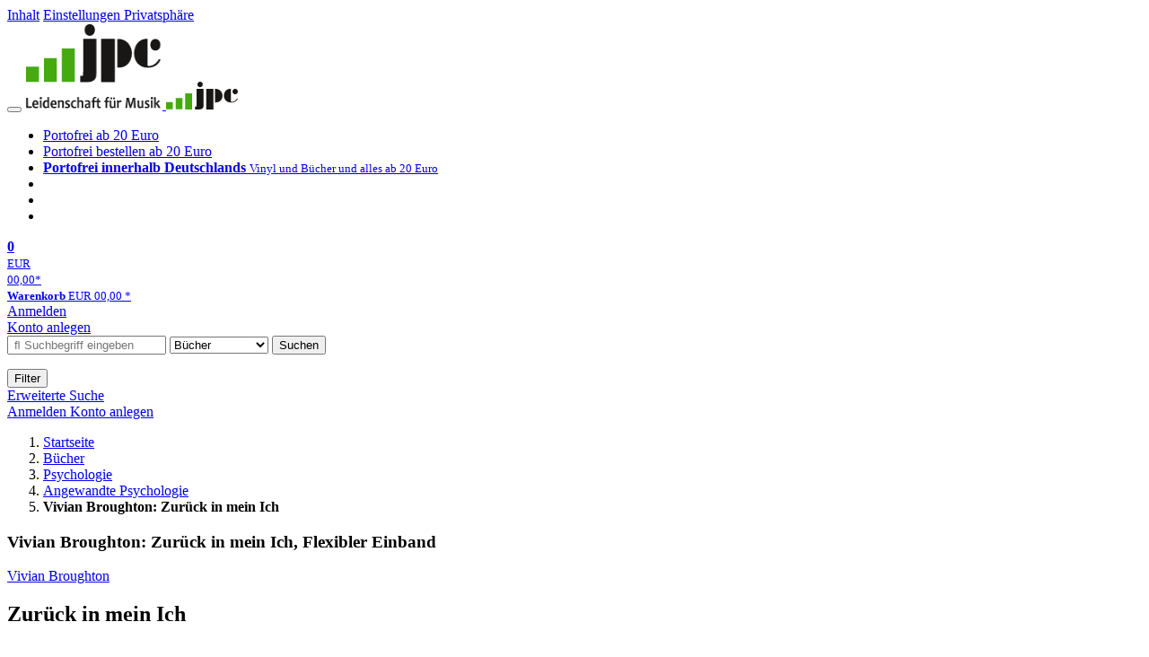

--- FILE ---
content_type: text/html; charset=utf-8
request_url: https://www.jpc.de/jpcng/books/detail/-/art/vivian-broughton-zurueck-in-mein-ich/hnum/11090164
body_size: 12024
content:
<!doctype html>
<html class="no-js no-safari no-ios no-iphone touch speed"
	  lang="de"
	  	            itemscope itemtype="https://schema.org/Product" prefix="og: https://ogp.me/ns#"
	  >
<head>
        <meta charset="utf-8">
    <meta name="viewport" content="width=device-width, initial-scale=1">

	<link rel="dns-prefetch" href="//media1.jpc.de" />

			<title>Zurück in mein Ich - Vivian Broughton (Buch) – jpc.de</title>
        		<meta name="robots" content="noindex,follow,noarchive">

    			<link rel="canonical" href="https://www.jpc.de/jpcng/books/detail/-/art/vivian-broughton-zurueck-in-mein-ich/hnum/11090164" itemprop="url">
        	
                    		<script type="application/ld+json">{"@context":"http:\/\/schema.org","@type":"BreadcrumbList","itemListElement":[{"@type":"ListItem","item":{"type":"Thing","@id":"https:\/\/www.jpc.de\/"},"name":"Startseite","position":1},{"@type":"ListItem","item":{"type":"Thing","@id":"https:\/\/www.jpc.de\/books\/home"},"name":"B\u00fccher","position":2},{"@type":"ListItem","item":{"type":"Thing","@id":"https:\/\/www.jpc.de\/books\/browse\/-\/node\/1000010840"},"name":"Psychologie","position":3},{"@type":"ListItem","item":{"type":"Thing","@id":"https:\/\/www.jpc.de\/books\/browse\/-\/node\/1000010841"},"name":"Angewandte Psychologie","position":4},{"@type":"ListItem","item":{"type":"Thing","@id":"https:\/\/www.jpc.de\/jpcng\/books\/detail\/-\/art\/vivian-broughton-zurueck-in-mein-ich\/hnum\/11090164"},"name":"Vivian Broughton: Zur\u00fcck in mein Ich","position":5}]}</script>
    
                        			<meta name="apple-itunes-app" content="app-id=1250024192, app-argument=https%3A%2F%2Fwww.jpc.de%2Fjpcng%2Fbooks%2Fdetail%2F-%2Fart%2Fvivian-broughton-zurueck-in-mein-ich%2Fhnum%2F11090164">
			<link rel="manifest" href="/manifest.json">
            
    
	<link rel="shortcut icon" href="/favicon.ico">

						<meta name="description" content="Das Buch Vivian Broughton: Zurück in mein Ich jetzt portofrei für 16,00 Euro kaufen. Mehr von Vivian Broughton gibt es im Shop." itemprop="description">
            			
	        <link media="screen and (prefers-contrast: no-preference), screen and (prefers-contrast: less), print and (prefers-contrast: no-preference), print and (prefers-contrast: less)"
          rel="stylesheet"
          type="text/css"
          href="/css/980003/jpc.css"
    >
        <link media="screen and (prefers-contrast: more), print and (prefers-contrast: more)"
          data-more-contrast-media="screen, print"
          data-no-preference-contrast-media="screen and (prefers-contrast: more), print and (prefers-contrast: more)"
          rel="stylesheet"
          type="text/css"
          class="adhoc-overwrite-contrast-style"
          href="/css/26f459/jpc-highcontrast.css"
    >

	<style nonce="wA22DmIFdfrRJmt+IhioX/WhFwq7IASlTbkUejaloYl8PzuIsAlMPV6DDjeqDiEGcbYImzCeNLHAJvGnxeAYiQ==">
		@font-face {
	  font-family: 'FontAwesome';
	  src: url('/fonts/fontawesome-webfont.eot?v=4.3.0');
	  src: url('/fonts/fontawesome-webfont.eot?#iefix&v=4.3.0') format('embedded-opentype'), url('/fonts/fontawesome-webfont.woff2?v=4.3.0') format('woff2'), url('/fonts/fontawesome-webfont.woff?v=4.3.0') format('woff'), url('/fonts/fontawesome-webfont.ttf?v=4.3.0') format('truetype'), url('/fonts/fontawesome-webfont.svg?v=4.3.0#fontawesomeregular') format('svg');
	  font-weight: normal;
	  font-style: normal;
	  font-display: auto;
	}
	</style>

																	
		<meta property="og:title" content="Zurück in mein Ich - Vivian Broughton (Buch)" />
		<meta property="og:description" content="Das Buch Vivian Broughton: Zurück in mein Ich jetzt portofrei für 16,00 Euro kaufen. Mehr von Vivian Broughton gibt es im Shop." />
		<meta property="og:type" content="website" />
		<meta property="og:url" content="https://www.jpc.de/jpcng/books/detail/-/art/vivian-broughton-zurueck-in-mein-ich/hnum/11090164" />
		<meta property="og:image" content="https://media1.jpc.de/image/w600/front/0/9783466348022.jpg" />
		<meta property="og:site_name" content="jpc.de" />

	
    <script type="application/javascript" src="/js/mmenu/d37baf/mmenu.js" id="mmenu-preload" ></script>
	<link rel="stylesheet" href="/css/mmenu/42de04/mmenu.css" id="mmenu-style-preload">
	 <script nonce="wA22DmIFdfrRJmt+IhioX/WhFwq7IASlTbkUejaloYl8PzuIsAlMPV6DDjeqDiEGcbYImzCeNLHAJvGnxeAYiQ==">
    var _paq = window._paq || [];
    window.addEventListener('load', function() {
        function matomoTrackLink(e) {
            if(e.target.tagName==='A'&&e.target.protocol==='mailto:'){ window._paq.push(['trackEvent','Klick Mailto','Klick Mailto '+e.target.pathname,window.location.pathname]); }
            else if(e.target.tagName==='A'&&e.target.protocol==='tel:'){ window._paq.push(['trackEvent','Klick Telefon','Klick Telefon '+e.target.pathname,window.location.pathname]); }
            if(e.target.tagName==='A'&&e.target.className.match(/\bcta-related-product\b/)){ window._paq.push(['trackEvent','CTA Related','CTA Related',window.location.pathname]); }
        }
        document.addEventListener('click', matomoTrackLink, false);
    });

    _paq.push(['requireCookieConsent']);
    _paq.push(['disableBrowserFeatureDetection']);
    _paq.push(['setCustomDimension', '3', 'de']);_paq.push(['setEcommerceView',"11090164","Zurück in mein Ich","books",16]);_paq.push(['alwaysUseSendBeacon']);
_paq.push(['trackPageView']);
_paq.push(['trackVisibleContentImpressions']);
    _paq.push(['enableLinkTracking']);
    _paq.push(['enableHeartBeatTimer',15]);
    (function() {
        var u="https://use.jpc.de/";
        _paq.push(['setTrackerUrl', u+'js/']);
        _paq.push(['setSiteId', '1']);
        var d=document, g=d.createElement('script'), s=d.getElementsByTagName('script')[0];
        g.async=true; g.src=u+'js/';
        g.setAttribute('nonce','wA22DmIFdfrRJmt+IhioX/WhFwq7IASlTbkUejaloYl8PzuIsAlMPV6DDjeqDiEGcbYImzCeNLHAJvGnxeAYiQ==')
        s.parentNode.insertBefore(g,s);
    })();
</script>
</head>



<body id="top" data-shop="1" 	  data-page="detail"
	  data-lang="de"
	  data-tpl="detail/detail.tpl"
					  class="shop-1 cat-books page-detail lang-de not-logged no-mobile-sub-nav"			  data-prefers-contrast="no-preference"
	  data-keyboard-shortcuts="true">


<a href="#main-content" class="skiplink" id="skiplink-to-main">Inhalt</a>
    <a href="#cookieconsent-container" class="skiplink" id="skiplink-to-cookieconsent">Einstellungen Privatsphäre</a>

<jpc-accessibility-features></jpc-accessibility-features>

    <div class="page">
	        


<header>
    <div class="wrapper">
        <div class="first-row">
            <button class="mobile-nav btn white" aria-label="Menü">
                <span class="fa fa-bars"></span>
            </button>
            <a class="logo desktop" href="https://www.jpc.de/">
                                                            <img loading="eager" src="/images/logo.png" srcset="/images/logo@2x.png 2x, /images/logo@3x.png 3x" width="153" height="96" alt="jpc.de – Leidenschaft für Musik Startseite"/>
                                                </a>
            <a class="logo mobile" href="https://www.jpc.de/">
                                                            <img loading="eager" src="/m/f/img/logo.svg" width="80" height="31" alt="jpc.de – Leidenschaft für Musik Startseite"/>
                                                </a>

            <ul class="action-pane">
                <li class="tiny">
                    <a class="no-preload" href="/jpcng/home/static/-/page/porto.html">
                        <i class="fa fa-fw fa-truck" aria-hidden="true"></i>
                        Portofrei ab 20 Euro
                    </a>
                </li>
                <li class="medium">
                    <a class="no-preload" href="/jpcng/home/static/-/page/porto.html">
                        <i class="fa fa-fw fa-truck" aria-hidden="true"></i>
                        Portofrei bestellen ab 20 Euro
                    </a>
                </li>
                <li class="large">
                    <a class="no-preload" href="/jpcng/home/static/-/page/porto.html">
                        <b>
                            <i class="fa fa-truck" aria-hidden="true"></i>
                            Portofrei innerhalb Deutschlands
                        </b>
                        <small>Vinyl und Bücher und alles ab 20 Euro</small>
                    </a>
                </li>

                <li class="tiny">
                                    </li>
                <li class="medium">
                                    </li>
                <li class="large b">
                                    </li>
            </ul>

            <a class="mini-wk no-preload init" href="/checkout/cart">
                <i class="fa fa-shopping-cart" aria-hidden="true"></i>
                <div class="amount-wrapper o-10">
                    <b class="amount">0</b>
                </div>
                                    <div class="tiny">
                        <small>
                            EUR<br/>
                            <span class="price">00,00</span>*
                        </small>
                    </div>
                    <div class="medium">
                        <small>
                            <b>Warenkorb</b>
                                                            EUR
                                <span class="price">00,00</span>
                                *
                                                    </small>
                    </div>
                                <div class="visually-hidden" aria-live="assertive" aria-atomic="true"></div>
                <span class="clr"></span>
            </a>

            <div class="account-links">
                                    <div class="row a">
                        <a href="/myaccount/login/" class="full login-link">
                            Anmelden                        </a>
                    </div>
                    <div class="row b">
                                                    <a href="/myaccount/contact/create" class="full">
                                                                Konto anlegen                            </a>
                    </div>
                            </div>
        </div>

        <div class="second-row">
            <form action="https://www.jpc.de/jpcng/books/search" method="post" class="form-fields search-form">

    <input type="search" name="fastsearch" class="field" value=""
           placeholder=" &#xf002; Suchbegriff eingeben" required autocomplete="off" autocorrect="off"
           role="combobox"
           aria-label="Sucheingabefeld"
           aria-autocomplete="list"
           aria-expanded="false"
           aria-controls="header-search-suggestion-list-shop"/>

    <input type="hidden" name="pd_orderby" value="score">

    <select name="rubric" aria-label="Kategorienauswahl">
        <option value="home">Alle Kategorien</option>
        <option value="jazz" >Jazz</option>
        <option value="poprock">Pop/Rock</option>
        <option value="classic">Klassik</option>
        <option value="books" selected>B&uuml;cher</option>
        <option value="movie">Filme</option>
        <option value="score">Noten</option>
        <option value="vinyl">Vinyl</option>
            </select>

    <button class="btn js-grey search">Suchen</button>
    <a href="https://www.jpc.de/jpcng/home/searchform" class="btn white ext-search no-preload fa fa-cog desktop" aria-label="Erweiterte Suche" title="Erweiterte Suche"></a>

    <ul id="header-search-suggestion-list-shop"></ul>
</form>            <div class="mobile-sub-nav">
                <button type="button" class="btn white" aria-haspopup="listbox" aria-controls="search-filter-list">
                    <span class="fa fa-filter"></span>
                    <span class="btn-text">Filter</span>
                </button>
            </div>
            <a href="https://www.jpc.de/jpcng/home/searchform" class="btn white ext-search no-preload mobile">
                Erweiterte Suche            </a>
        </div>

            </div>
</header>

<section class="my-account">
    <div class="wrapper">

                <a href="/myaccount/login/" class="login login-link">
            <i class="fa fa-sign-in" aria-hidden="true"></i>
            Anmelden        </a>
                    <a href="/myaccount/contact/create">
                                <i class="fa fa-user-plus" aria-hidden="true"></i>
                Konto anlegen            </a>
            
            <span class="clr"></span>
    </div>
</section>

<noscript>
    <div class="wrapper">
        <div class="msg danger">
            Ohne aktives Javascript kann es zu Problemen bei der Darstellung kommen. Bitte aktivieren Sie deshalb Ihr Javascript.        </div>
    </div>
</noscript>

        <nav aria-label="Brotkrumennavigation" class="breadcrumb">
<section class="breadcrumb">
    <div class="wrapper">
        <ol>
																												<li>
											<a href="https://www.jpc.de/" >
							<span>					Startseite
											<i class="fa fa-caret-right" aria-hidden="true"></i>
									</span>
						</a>
									</li>
																												<li>
											<a href="https://www.jpc.de/jpcng/books/home" >
							<span>					Bücher
											<i class="fa fa-caret-right" aria-hidden="true"></i>
									</span>
						</a>
									</li>
																												<li>
											<a href="https://www.jpc.de/jpcng/books/browse/-/node/1000010840" >
							<span>					Psychologie
											<i class="fa fa-caret-right" aria-hidden="true"></i>
									</span>
						</a>
									</li>
																												<li>
											<a href="https://www.jpc.de/jpcng/books/browse/-/node/1000010841" >
							<span>					Angewandte Psychologie
											<i class="fa fa-caret-right" aria-hidden="true"></i>
									</span>
						</a>
									</li>
																			<li>
											<b class="last"><span>					Vivian Broughton: Zurück in mein Ich
									</span></b>
									</li>
			            		</ol>

        	    
        <span class="clr"></span>
    </div>
</section>
</nav>
    
            



<main id="main-content" class="product" data-hnum="11090164" data-typnum="6">
    <div class="wrapper">
        <article>
            <section class="head">
    <h1 class="page-title" itemprop="name">

                                
                                        
                                                                    
                            <span>Vivian Broughton: Zurück in mein Ich, Flexibler Einband</span>
            
        
    </h1>
</section>                        <section>
    <div class="one-column">
        <div class="box by" data-two-col="left" data-three-col="center">
                                                                                                                                                        <a href="/s/vivian+broughton" data-masked-href="/s/75649928?searchtype=contributorId" data-searchtype="interpret" class="search-link"  data-rubric="books" >             Vivian Broughton</a>            </div>

<div data-two-col="left" data-three-col="center">
    <h2 class="box title">Zurück in mein Ich</h2>
</div>



<div class="box medium" data-two-col="left" data-three-col="center">
    <span class="open-help-layer" data-layer=".help-layer-medium">
                                Buch
            </span>

    </div>

<div class="box productinfo" data-two-col="left" data-three-col="center">
    <ul>
        										                            <li>Das kleine Handbuch zur Traumaheilung. - Komplett überarbeitete Neuausgabe</li>
                                        <li><b>Originaltitel:</b> Becoming your true self</li>
                                        </ul>
</div>

        <div class="box images" data-isbn="9783466348022" data-two-col="left" data-three-col="left">
    <div class="main-element loading">
                
                    <a class="main-image mfp-image auto-adjust-width"
               href="https://media1.jpc.de/image/w2400/front/0/9783466348022.jpg"
               data-linked-width="2400"
               aria-haspopup="dialog"
               aria-controls="help-layer-medium">
                                            <img
    loading="eager"
    src="https://media1.jpc.de/image/w468/front/0/9783466348022.jpg"
    srcset="https://media1.jpc.de/image/w220/front/0/9783466348022.jpg 220w,
        https://media1.jpc.de/image/w440/front/0/9783466348022.jpg 440w,
        https://media1.jpc.de/image/w340/front/0/9783466348022.jpg 340w,
        https://media1.jpc.de/image/w680/front/0/9783466348022.jpg 680w,
        https://media1.jpc.de/image/w468/front/0/9783466348022.jpg 468w"
    sizes="(max-width: 340px) 340px,
       (min-width: 341px) and (max-width: 979px) 468px,
       220px"
    alt=""
    width="220"
    height="136.98630136986"
    data-onerror-src="/cover/nopic-220x220.png"
    itemprop="image" />                    
            </a>
            </div>

    
    </div>                    <div class="box price-action" data-two-col="right" data-three-col="right"
         itemprop="offers" itemscope itemtype="https://schema.org/Offer">
    <input type="hidden" name="task" value="add"/>
    <input type="hidden" name="hnum" value="11090164"/>
    <input type="hidden" name="rk" value=""/>
    <input type="hidden" name="rsk" value="detail"/>
    <meta itemprop="itemCondition" content="NewCondition">
    
                <div class="availability ">
                                                                                    <i class="fa fa-check"></i>
                                                                
                    sofort lieferbar
                                        
            
                            <meta itemprop="availability" content="InStock"/>
            
                    </div>
        
                                        <div class="price">
                
                <strong>
                    <span aria-hidden="true">EUR 16,00*</span><span class="sr-only">Aktueller Preis: EUR 16,00</span>
                </strong>
                <meta itemprop="price" content="16.00"/>
                <meta itemprop="priceCurrency" content="EUR"/>
                <meta itemprop="url" content="https://www.jpc.de/jpcng/books/detail/-/art/vivian-broughton-zurueck-in-mein-ich/hnum/11090164"/>
            </div>
            
            
            
                    
                                                                                
                
                    <form class="form-fields cart-form" data-hnum="11090164"
                          data-price="16">
                        <button class="btn js-grey big to-cart"
                                                                data-parent="div.price-action"
                                                                data-price="16">
                            <span class="fa fa-cart-plus"></span>
                            In den Warenkorb                        </button>

                        
<div class="help-layer in-cart-layer">
	<h2 class="normal">
        <i class="fa fa-check"></i> Der Artikel <strong>Vivian Broughton: Zurück in mein Ich</strong> wurde in den Warenkorb gelegt.    </h2>

    
    	    <a href="/checkout/cart" class="btn">Zum Warenkorb</a>
    	<button class="btn white continueShopping">Weiter einkaufen</button>
</div>

                    </form>

                    <div>
                        <form class="form-fields amount-form" action="/checkout/cart" method="get">
                            <button class="btn big white after-submit">
                                <span class="fa fa-sort"></span>
                                Menge &auml;ndern                            </button>
                        </form>
                    </div>

                    
                                            <form method="post" class="notepad-savearticle-form" data-hnum="11090164">
                            <button class="save pseudo-link" style="margin-top: 10px; text-align: left;">
                                <span class="fa fa-bookmark"></span>
                                Artikel merken                            </button>
                        </form>
                    
                                                                <div class="delivery-costs">
                            <a href="/jpcng/home/static/-/page/porto.html"
                               class="textlink">Versandkosten</a>
                                                            (United States of America): EUR&nbsp;19,90
                                                    </div>
                                                                            </div>
        <div class="box sub-action" data-two-col="right" data-three-col="right">

    </div>        <div class="box detailinfo" data-two-col="left" data-three-col="center">
	        
                        
    
    <dl class="textlink">
        
                                                                        <dt>
                                    <b>Übersetzung:</b>
                            </dt>
            <dd class=" plain ">
                <a href="/s/karin+petersen" class="search-link" data-masked-href="/s/165903756?searchtype=contributorId"data-searchtype="interpret"  data-rubric="books" >Karin Petersen</a>, <a href="/s/ursula+bischoff" class="search-link" data-masked-href="/s/49687592?searchtype=contributorId"data-searchtype="interpret"  data-rubric="books" >Ursula Bischoff</a>            </dd>
                                                                                                                     <dt>Verlag:</dt>
                     <dd>
                        <a href="/s/k%C3%B6sel-verlag?searchtype=ctxverlag"data-rubric="books" class="search-link textlink">Kösel-Verlag</a>, 05/2023                     </dd>
                                                    <dt><b>Einband:</b></dt>
                    <dd>Flexibler Einband</dd>
                                                                     <dt><b>Sprache:</b></dt>
                     <dd>Deutsch</dd>
                
                <dt><b>ISBN-13:</b></dt>
                <dd><span itemprop="productID">9783466348022</span></dd>

                                    <dt><b>Artikelnummer:</b></dt>
                    <dd>11090164</dd>
                                                    <dt><b>Umfang:</b></dt>
                    <dd>125 Seiten</dd>
                                                                                
                                                    

                                                                    <dt><b>Gewicht:</b></dt>
                    <dd>158 g</dd>
                                                    <dt><b>Maße:</b></dt>
                    <dd>200 x 125 mm</dd>
                                                    <dt><b>Stärke:</b></dt>
                    <dd>12 mm</dd>
                                                                                            
                                                                    <dt><b>Erscheinungstermin:</b></dt>
            <dd>24.5.2023</dd>
                                
                    </dl>

    </div>
                                <div class="box content textlink" data-two-col="left" data-three-col="center" id="red-text">
    <button style="display: none;"
            name="js-read-more"
            id="read-more-11090164"
            class="btn white small readMore"
            aria-controls="primaryTextBlock-11090164"
            aria-expanded="false">
        Weiterlesen    </button>
            
    
                    	
	
			
		    
    
    
        
    
    
    
            <div data-pd="l"><div class="collapsable is-collapsed">
            <div>
            <h3>Klappentext</h3>
                            <p><strong>Das Erste-Hilfe-Buch zur Traumaheilung</strong></p><p>Vivian Broughton zeigt mit ihrem Buch, dass jeder mit seinem Trauma - egal, welcher Art - in Kontakt kommen und sich dadurch selbst finden kann und <strong>dass Traumata geheilt und gelöst werden können</strong> .</p><p>Sie wendet sich dabei vorrangig an Menschen, die eine erste Orientierung suchen, wie sich ein Trauma äußert und welche Formen es annehmen kann. Sie zeigt, dass bereits frühe prä- und postnatale Geburtstraumata tiefe Wunden schlagen und Menschen auch später in ihrer Fähigkeit beeinträchtigen können, mit anderen Traumata gesund und konstruktiv umzugehen.</p><p>Die <strong>Neuausgabe</strong> dieses klugen Erste-Hilfe-Buches zur Traumaheilung hat die Autorin <strong>komplett überarbeitet</strong> und mit <strong>vielen neuen Informationen</strong> ausgestattet, zum Beispiel über die menschliche Identitätsentwicklung und über das Trauma der Identität.</p>
                    </div>
    </div>
</div>
    
    
            <div data-pd="o"><div class="collapsable is-collapsed">
                <h3>Biografie (Karin Petersen)</h3>
        Karin Petersen ist Hamburgerin, Jahrgang 1952 und lebt seit 40 Jahren in Baden-Württemberg. Davon war sie 20 Jahre lang erfolgreiche Geschäftsfrau und führte später eine Massagepraxis für Ayurveda.
        </div>
</div>
    
            <div data-pd="n"><h3>Anmerkungen:</h3>  
    <p>
        Bitte beachten Sie, dass auch wir der Preisbindung unterliegen und kurzfristige Preiserh&ouml;hungen oder -senkungen an Sie weitergeben m&uuml;ssen.    </p>
</div>
    </div>
                    

		                	                    <div class="box book-meta" data-two-col="right" data-three-col="right">
        
                                                                                                                    <article>
                    <h3>Themen:</h3>
                    <ul class="fa-ul">
                                                                                    <li>
                                    <a href="/s/Das Selbst, das Ich, Identität und Persönlichkeit?searchtype=thema" data-rubric="books" class="search-link">
                                        <i class="fa-li fa fa-angle-right"></i>
                                        Das Selbst, das Ich, Identität und Persönlichkeit
                                    </a>
                                </li>
                                                                                                                <li>
                                    <a href="/s/Traumatologie, Therapie des Schocks?searchtype=thema" data-rubric="books" class="search-link">
                                        <i class="fa-li fa fa-angle-right"></i>
                                        Traumatologie, Therapie des Schocks
                                    </a>
                                </li>
                                                                                                                <li>
                                    <a href="/s/Umgang mit / Ratgeber zu Angst und Phobien?searchtype=thema" data-rubric="books" class="search-link">
                                        <i class="fa-li fa fa-angle-right"></i>
                                        Umgang mit / Ratgeber zu Angst und Phobien
                                    </a>
                                </li>
                                                                        </ul>
                </article>
                    
                                                                                                                    <article>
                    <h3>Schlagworte:</h3>
                    <ul class="fa-ul">
                                                                                    <li>
                                    <a href="/s/ANGS5072?searchtype=schlagw" data-rubric="books" class="search-link">
                                        <i class="fa-li fa fa-angle-right"></i>
                                        Angst / Phobie
                                    </a>
                                </li>
                                                                                                                <li>
                                    <a href="/s/ANGS5085?searchtype=schlagw" data-rubric="books" class="search-link">
                                        <i class="fa-li fa fa-angle-right"></i>
                                        Angst / Ratgeber
                                    </a>
                                </li>
                                                                                                                <li>
                                    <a href="/s/PHOB5000?searchtype=schlagw" data-rubric="books" class="search-link">
                                        <i class="fa-li fa fa-angle-right"></i>
                                        Phobie
                                    </a>
                                </li>
                                                                                                                <li>
                                    <a href="/s/PSYC6068?searchtype=schlagw" data-rubric="books" class="search-link">
                                        <i class="fa-li fa fa-angle-right"></i>
                                        Psychologie / Person, Persönlichkeit, Ich-Psychologie
                                    </a>
                                </li>
                                                                                                                <li>
                                    <a href="/s/PSYC9000?searchtype=schlagw" data-rubric="books" class="search-link">
                                        <i class="fa-li fa fa-angle-right"></i>
                                        Psychotherapie - Psychotherapeut
                                    </a>
                                </li>
                                                                                                                <li>
                                    <a href="/s/THER1045?searchtype=schlagw" data-rubric="books" class="search-link">
                                        <i class="fa-li fa fa-angle-right"></i>
                                        Therapie / Psychotherapie
                                    </a>
                                </li>
                                                                                                                <li>
                                    <a href="/s/TRAU3000?searchtype=schlagw" data-rubric="books" class="search-link">
                                        <i class="fa-li fa fa-angle-right"></i>
                                        Trauma (medizinisch)
                                    </a>
                                </li>
                                                                                                                <li>
                                    <a href="/s/TRAU3200?searchtype=schlagw" data-rubric="books" class="search-link">
                                        <i class="fa-li fa fa-angle-right"></i>
                                        Traumatologie
                                    </a>
                                </li>
                                                                        </ul>
                </article>
                    
        
                    <article>
                <h3>Verlag:</h3>
                <ul class="fa-ul">
                                            <li>
                            <a href="/s/k%C3%B6sel-verlag?searchtype=ctxverlag" data-rubric="books" class="search-link">
                                <i class="fa-li fa fa-angle-right"></i>
                                Kösel-Verlag
                            </a>
                        </li>
                                    </ul>
            </article>
            </div>
    </div>

    <div class="two-columns">
        <section class="right" aria-label="Produkt kaufen" aria-hidden="true"></section>
        <section class="left" aria-label="Produkt Informationen" aria-hidden="true"></section>
        <span class="clr"></span>
    </div>

    <div class="three-columns">
        <section class="left" aria-label="Produkt Cover" aria-hidden="true"></section>
        <section class="center" aria-label="Produkt Informationen" aria-hidden="true"></section>
        <section class="right" aria-label="Produkt kaufen" aria-hidden="true"></section>
        <span class="clr"></span>
    </div>
    <div class="headerproduct with-wk">
    <a href="#top" aria-label="Zum Anfang der Seite" class="with-contributor">
                    <img
    loading="eager"
    src="https://media1.jpc.de/image/w468/front/0/9783466348022.jpg"
    srcset="https://media1.jpc.de/image/w220/front/0/9783466348022.jpg 220w,
        https://media1.jpc.de/image/w440/front/0/9783466348022.jpg 440w,
        https://media1.jpc.de/image/w340/front/0/9783466348022.jpg 340w,
        https://media1.jpc.de/image/w680/front/0/9783466348022.jpg 680w,
        https://media1.jpc.de/image/w468/front/0/9783466348022.jpg 468w"
    sizes="(max-width: 340px) 340px,
       (min-width: 341px) and (max-width: 979px) 468px,
       220px"
    alt="Vivian Broughton: Zurück in mein Ich, Buch, Buch"
    width="220"
    height="136.98630136986"
    data-onerror-src="/cover/nopic-220x220.png"
    itemprop="image" />                            <div class="contributor">                                                                                                                                                    Vivian Broughton            </div>
                <div class="title">Zurück in mein Ich</div>
    </a>
            <div class="wk">
            <div class="price">
                
                <b>
                    <span aria-hidden="true">EUR 16,00*</span><span class="sr-only">Aktueller Preis: EUR 16,00</span>
                </b>
            </div>

            <form class="form-fields cart-form" data-hnum="11090164"
                  data-price="16">

                <button class="btn js-grey big to-cart"
                                                data-parent="div.price-action"
                                                aria-label="In den Warenkorb"
                        data-price="16">
                    <span class="fa fa-cart-plus" aria-hidden="true"></span>
                </button>
            </form>
        </div>
    </div></section>        </article>
        <section class="box gpsr" data-two-col="left" data-three-col="center" aria-labelledby="gpsr-head">
	<details class="gpsr-content">
		<summary>
			<h3 id="gpsr-head">Sicherheits- und Herstellerinformationen</h3>
			<img src="/m/m/svg/icon-caret-up.svg" class="chev-up" alt>
			<img src="/m/m/svg/icon-caret-down.svg" class="chev-down" alt>
		</summary>

							<h4>Bilder zur Produktsicherheit</h4>
							<div class="gprs-images">
                        <a
        href="https://media1.jpc.de/m/f/images/gpsr/media_buch.jpg"
        class="mfp-image">
    <img    loading="lazy"
            src="https://media1.jpc.de/m/f/images/gpsr/media_buch.webp"
            srcset="https://media1.jpc.de/m/f/images/gpsr/media_buch_220.webp 1x,
                    https://media1.jpc.de/m/f/images/gpsr/media_buch_440.webp 2x,
                    https://media1.jpc.de/m/f/images/gpsr/media_buch.webp 4x"
            alt="Buch ohne Merkmale"
            width="220"
            height="220"
    >
</a>            </div>
					        	        <h4>Herstellerinformationen</h4>
        					<p>
				<b>Kösel-Verlag</b><br/>				                Neumarkter Straße 28<br/>				81673 München<br/>				DE<br/>				<br/>produktsicherheit@penguinrandomhouse.de			</p>
			</details>
</section>
		                                            




    <aside class="reviews emptyReviews" id="reviews">

        <div id="kube-reviews-polite-msg" class="hidden empty" role="region" aria-live="polite"></div>
        <div id="kube-reviews-assertiv-msg" class="hidden empty" role="region" aria-live="assertive"></div>

        <div class="reviews-header">
            <h3>
                Bewertungen und Rezensionen
                <button
                        class="fa fa-info-circle"
                        aria-label="Informationen zu Bewertungen"
                        overlay-open="ratings-info"
                        aria-haspopup="dialog"
                        aria-controls="ratings-info-dialog"
                ></button>
            </h3>
            
                <div class="more-link-container">
                    <a href="/jpcng/home/kube/-/task/overview?area=books&days=7" class="more-link">
                        » Mehr Rezensionen aus dem Bereich Bücher
                    </a>
                </div>
            
        </div>

        
            
                

    
            

            <section class="reviews-list">
                
                    <div class="first-comment">
                        Es gibt noch keine Rezensionen für dieses Produkt
                        <button
                                hx-get="/kube/add/"
                                hx-target="body"
                                hx-vals='{"hnum": "11090164", "language": "de"}'
                                hx-swap="beforeend"
                                data-afterswap="updateOverlay"
                                data-overlayid="kube"
                                class="primary with-spinner write btn focus-this-after-kube-dialog"
                                aria-haspopup="dialog"
                                 aria-controls="kube-rating-overlay"
                        >
                            <span>Erste Rezension schreiben</span>
                        </button>
                    </div>
                
            </section>
        
    </aside>
    <dialog class="overlay ratings-info" id="ratings-info-dialog">
    <div class="wrapper">
        <span class="head">
            <h2>Bitte beachten Sie</h2>
            <button class="close" aria-label="Schließen">
                <img src="/m/m/svg/icon-close-dialog.svg"
                     width="18" height="18"
                     alt="">
            </button>
        </span>
        <div class="content">
            <div class="single-text">
                Wir können nicht sicherstellen, dass die Bewertungen von Verbrauchern stammen, die das Produkt tatsächlich genutzt oder erworben haben.
            </div>
            <button class="btn close">Schließen</button>
        </div>
    </div>
</dialog>

                </div>
</main>    
    <footer>
    <div class="wrapper">
                    <div class="main-links">
                <div class="newsletter">
                    <a class="btn " href="/ecourier/anmeldung" data-text-exists="Mein eCourier" data-url-exists="/ecourier/id/">
                        Newsletter abonnieren                    </a>
                </div>
                <div class="faq">
											<a class="btn white" href="https://www.jpc.de/jpcng/home/service">FAQ- und Hilfethemen</a>
					                </div>
                <span class="clr"></span>
            </div>
        
                    <ul class="jpc clearfix">
                <li>
                    <h2>Über jpc</h2>
                </li>
                <li>
                    <a href="https://www.jpc.de/jpcng/home/static/-/page/unternehmen.html" class="helplink">Das Unternehmen</a>
                </li>
                <li>
                    <a href="https://www.jpc.de/blog/">Unser Blog</a>
                </li>
                <li>
                    <a href="https://www.jpc.de/jpcng/home/static/-/page/partnerprogramm-grosshandel.html" target="_blank" rel="noopener">Großhandel und Partnerprogramm</a>
                </li>
            </ul>
        
                    <div class="pictos">
				<img loading="lazy" src="https://media1.jpc.de/images/common/pictos/mastercard.png" width="54" height="32" srcset="https://media1.jpc.de/images/common/pictos/mastercard.png 1x, https://media1.jpc.de/images/common/pictos/retina/mastercard@2x.png 2x" alt="MasterCard" />
		<img loading="lazy" src="https://media1.jpc.de/images/common/pictos/visa.png" width="52" height="32" srcset="https://media1.jpc.de/images/common/pictos/visa.png 1x, https://media1.jpc.de/images/common/pictos/retina/visa@2x.png 2x" alt="VISA" />
		<img loading="lazy" src="https://media1.jpc.de/images/common/pictos/amex.png" width="33" height="32" srcset="https://media1.jpc.de/images/common/pictos/amex.png 1x, https://media1.jpc.de/images/common/pictos/retina/amex@2x.png 2x" alt="Amex" />
        <img loading="lazy" src="https://media1.jpc.de/images/common/pictos/diners.png" width="44" height="32" srcset="https://media1.jpc.de/images/common/pictos/diners.png 1x, https://media1.jpc.de/images/common/pictos/retina/diners@2x.png 2x" alt="Diners Club" />
				<img loading="lazy" src="https://media1.jpc.de/images/common/pictos/paypal.png" width="100" height="26" srcset="https://media1.jpc.de/images/common/pictos/paypal.png 1x, https://media1.jpc.de/images/common/pictos/retina/paypal@2x.png 2x" alt="PayPal" />
		<br />

		<img loading="lazy" src="https://media1.jpc.de/images/common/pictos/dhl.png" width="112" height="32" srcset="https://media1.jpc.de/images/common/pictos/dhl.png 1x, https://media1.jpc.de/images/common/pictos/retina/dhl@2x.png 2x" alt="DHL" />
				<img loading="lazy" src="https://media1.jpc.de/images/common/pictos/us.png" width="192" height="32" srcset="https://media1.jpc.de/images/common/pictos/us.png 1x, https://media1.jpc.de/images/common/pictos/retina/us@2x.png 2x" alt=" " />
	</div>
            <span class="clr"></span>
        
        <ul class="legal-links">
            				<li>
						<a href="https://www.jpc.de/jpcng/home/static/-/page/rechtliches.html#head-agbd">AGB</a>
				</li>
				<li>
					<a href="https://www.jpc.de/jpcng/home/static/-/page/porto.html">Versandkosten</a>
				</li>
			            <li>
                <a href="https://www.jpc.de/jpcng/home/static/-/page/rechtliches.html#head-datenschutz">Datenschutzhinweise</a>
            </li>
                        <li>
                <a href="https://www.jpc.de/jpcng/home/static/-/page/barrierefreiheit.html">Barrierefreiheitserklärung</a>
            </li>
            <li>
                <a href="https://www.jpc.de/jpcng/home/static/-/page/rechtliches.html#head-impressum">Impressum</a>
            </li>
            <li>
                <a href="https://www.jpc.de/jpcng/home/kontakt/">Kontakt</a>
            </li>
            <li>
                <a href="https://www.jpc.de/jpcng/home/static/-/page/rechtliches.html#head-batterieverordnung">Hinweise zur Batterierücknahme</a>
            </li>
                    </ul>

        <div class="legal-info">
                            * Alle Preise inkl. MwSt., ggf. zzgl. <a href="https://www.jpc.de/jpcng/home/static/-/page/porto.html">Versandkosten</a><br>
                    </div>
        <span class="clr"></span>
		<div class="legal-info2">
			** Alle durchgestrichenen Preise (z. B. <del>EUR 12,99</del>) beziehen sich auf die bislang in diesem Shop angegebenen Preise oder – wenn angegeben – auf einen limitierten Sonderpreis.		</div>
        <span class="clr"></span>
    </div>
    <section class="copyright">
        <div class="wrapper">
            <strong>&copy; jpc-Schallplatten-Versandhandelsgesellschaft mbH</strong>
        </div>
    </section>
    </footer>
	</div>

			<nav class="main-nav" aria-label="Hauptnavigation">
	<div class="inner">
		<ul>
			<li class="logo">
				<a href="/">
																					<img loading="eager" src="/images/logo.png" srcset="/images/logo@2x.png 2x, /images/logo@3x.png 3x" width="175" height="96" alt="jpc.de – Leidenschaft für Musik">
				</a>
			</li>
			<li class="home">
				<a href="/" aria-labelledby="main-nav-home-link">
					<span id="main-nav-home-link">Startseite</span>
					<i class="fa fa-home" aria-hidden="true"></i>
				</a>
			</li>
						<li class="feed">
				<a href="https://www.jpc.de/myjpc/feed" data-abtestevent="click" aria-labelledby="main-nav-feed-link">
					<span id="main-nav-feed-link">Feed</span>
					<svg xmlns="http://www.w3.org/2000/svg" height="22" viewBox="0 0 19.97 11.984" aria-hidden="true">
							<path d="M0 11.96h5.212V6.524H0zm7.377.017h5.212V3.524H7.377zM14.758 0v11.984h5.212V0z" fill="#111"/>
					</svg>
				</a>
			</li>
						<li class="poprock">
				<a href="https://www.jpc.de/jpcng/poprock/home">
					Pop/Rock				</a>
			</li>
			<li class="jazz">
				<a href="https://www.jpc.de/jpcng/jazz/home">
					Jazz				</a>
			</li>
			<li class="classic">
				<a href="https://www.jpc.de/jpcng/classic/home">
					Klassik				</a>
			</li>
			<li class="vinyl">
				<a href="https://www.jpc.de/jpcng/vinyl/home">
					Vinyl				</a>
			</li>
			<li class="movie">
				<a href="https://www.jpc.de/jpcng/movie/home">
					Filme				</a>
			</li>
			<li class="books">
				<a href="https://www.jpc.de/jpcng/books/home">
					Bücher				</a>
			</li>
			<li class="score">
				<a href="https://www.jpc.de/jpcng/score/home">
					Noten				</a>
			</li>
			 				<li class="sale">
					<a href="https://www.jpc.de/jpcng/home/theme/-/tname/sale">
						%SALE%					</a>
				</li>
						<li class="more">
				<jpc-disclosure-button
						aria-expanded="false"
						aria-controls="main-nav-more-submenu"
				>
					Weitere Bereiche				</jpc-disclosure-button>
				<ul id="main-nav-more-submenu" hidden>
					<li class="list-headline">
						<strong>
							Themenshops						</strong>
					</li>
					 					<li>
						<a href="https://www.jpc.de/jpcng/home/theme/-/tname/exklusiv_signiert">
							Vom Künstler signiert						</a>
					</li>
															<li>
						<a href="https://www.jpc.de/jpcng/home/theme/-/tname/zeitschriften">
							Zeitschriften						</a>
					</li>
										<li>
						<a href="https://www.jpc.de/jpcng/poprock/theme/-/tname/zubehoer">
							Zubehör und Technik						</a>
					</li>
										<li class="no-product-link">
						<a href="https://www.jpc.de/jpcng/home/static/-/page/gutscheine">
							Geschenkgutscheine						</a>
					</li>
									</ul>
			</li>
			<li class="help">
				<a href="https://www.jpc.de/jpcng/home/service">
					Hilfe				</a>
			</li>
			                <li class="medium no-product-link">
                    <a href="/myaccount/login" class="login-link">
                        Anmelden                    </a>
                </li>
                <li class="medium no-product-link">
                    <a href="/myaccount/contact/create">
                        Konto anlegen                    </a>
                </li>
            
            <li class="medium no-product-link">
                <a href="https://www.jpc.de/jpcng/home/static/-/page/rechtliches.html#head-datenschutz">
                    Datenschutzhinweise                </a>
            </li>
            <li class="medium no-product-link">
                <a href="https://www.jpc.de/jpcng/home/static/-/page/rechtliches.html#head-impressum">
                    Impressum                </a>
            </li>
            <li class="medium no-product-link">
                <a href="/myaccount/customerCare">
                    Kontakt                </a>
            </li>
		</ul>
	</div>
</nav>
			<script src="/js/01e4a6/global.min.js"></script>
    <script src="/m/f/js/sessionproxy/66beac/main.es5.min.js"></script>

			

	
</body>
</html>
